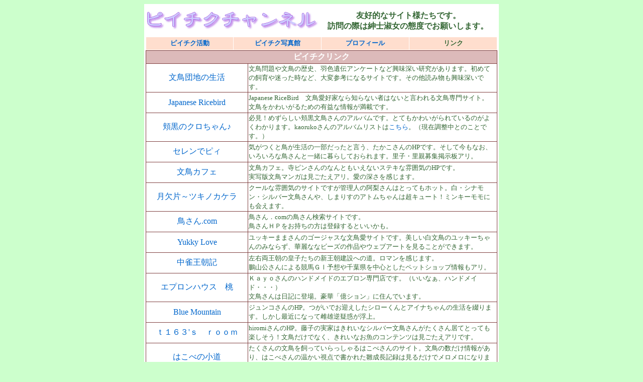

--- FILE ---
content_type: text/html
request_url: http://chibiko.s17.xrea.com/link.html
body_size: 3465
content:
<!DOCTYPE HTML PUBLIC "-//W3C//DTD HTML 4.01 Transitional//EN">
<HTML>
<HEAD><!--nobanner-->
<META http-equiv="Content-Type" content="text/html; charset=Shift_JIS">
<META name="GENERATOR" content="IBM WebSphere Studio Homepage Builder Version 6.5.0.0 for Windows">
<META http-equiv="Content-Style-Type" content="text/css">
<TITLE>ピイチクリンク</TITLE>
<STYLE TYPE=text/css>
<!--
A{text-decoration:none;}
A:active{text-decoration:none;}
A:visited{text-decoration:none;}
A:hover{text-decoration:underline;}
-->
<!--
TD{
  font-family : Tahoma;
}
BODY{
  
  background-repeat : repeat;
  background-attachment : fixed;
}
-->

</STYLE>
</HEAD>
<BODY text="#336633" link="#0066cc" vlink="#009999" alink="#ff9900" bgcolor="#ccffcc">
<SCRIPT LANGUAGE="JAVASCRIPT"><!--
var ID="100027968";
var AD=0;
var FRAME=0;
var FAST=0;
// --></SCRIPT>
<SCRIPT LANGUAGE="JAVASCRIPT" SRC="http://j1.ax.xrea.com/l.j?id=100027968"></SCRIPT>
<NOSCRIPT><A HREF="http://w1.ax.xrea.com/c.f?id=100027968" TARGET="_blank"><IMG SRC="http://w1.ax.xrea.com/l.f?id=100027968&url=X" BORDER="0"></A></NOSCRIPT>

<CENTER>
<TABLE width="700" cellpadding="2" cellspacing="1" bgcolor="#FFFFFF">
  <TBODY>
    <TR>
      <TD rowspan="3">
      <TABLE cellspacing="1">
        <TBODY>
          <TR>
            <TD width="285" height="60"><A href="index.html" target="_self"><IMG src="img/pichikulogo.gif" width="342" height="37" border="0"></A></TD>
            <TD width="415" align="center"><B>友好的なサイト様たちです。<BR>
            訪問の際は紳士淑女の態度でお願いします。</B><img border="0" width="1" height="1" src="http://www10.a8.net/0.gif?a8mat=OFBX8+DB9YR6+8K2+614CY" alt=""></TD>
          </TR>
        </TBODY>
      </TABLE>
      <TABLE cellspacing="1">
        <TBODY>
          <TR>
            <TD width="175" bgcolor="#ffdece" align="center" height="25"><B><FONT size="-1"><A href="research.html" target="_self">ピイチク活動</A></FONT></B></TD>
            <TD width="175" bgcolor="#ffdece" align="center"><B><FONT size="-1"><A href="photo.html" target="_self">ピイチク写真館</A></FONT></B></TD>
            <TD width="175" bgcolor="#ffdece" align="center"><FONT size="-1"><A href="profiel.html" target="_self"><B>プロフィール</B></A></FONT></TD>
            <TD width="175" bgcolor="#ffdece" align="center"><B><FONT size="-1">リンク</FONT></B></TD>
          </TR>
        </TBODY>
      </TABLE>
      <TABLE cellspacing="1" bgcolor="#804040" width="700">
        <TBODY>
          <TR>
            <TD align="center" bgcolor="#dcbaba" colspan="2" height="25"><B><FONT color="#FFFFFF">ピイチクリンク</FONT></B></TD>
          </TR>
          <TR>
            <TD align="center" bgcolor="#FFFFFF" width="200" height="40"><A href="http://www.cam.hi-ho.ne.jp/bun2/" target="_blank">文鳥団地の生活</A></TD>
            <TD align="left" bgcolor="#FFFFFF" width="500"><FONT size="-1">文鳥問題や文鳥の歴史、羽色遺伝アンケートなど興味深い研究があります。初めての飼育や迷った時など、大変参考になるサイトです。その他読み物も興味深いです。</FONT></TD>
          </TR>
          <TR>
            <TD align="center" bgcolor="#FFFFFF" height="40"><A href="http://www.annie.ne.jp/~linda/index.html" target="_blank">Japanese Ricebird</A></TD>
            <TD align="left" bgcolor="#FFFFFF"><FONT size="-1">Japanese RiceBird　文鳥愛好家なら知らない者はないと言われる文鳥専門サイト。<BR>
                  文鳥をかわいがるための有益な情報が満載です。</FONT></TD>
          </TR>
          <TR>
            <TD align="center" bgcolor="#FFFFFF" height="40"><A href="http://www.photohighway.co.jp/AlbumTop.asp?key=787859&un=80134&m=2&cnt=2730" target="_blank">頬黒のクロちゃん♪</A></TD>
            <TD align="left" bgcolor="#FFFFFF"><FONT size="-1">必見！めずらしい頬黒文鳥さんのアルバムです。とてもかわいがられているのがよくわかります。kaorukoさんのアルバムリストは<A href="http://www.photohighway.co.jp/AlbumList.asp?un=80134&m=2" target="_blank">こちら</A>。（現在調整中とのことです。）</FONT></TD>
          </TR>
          <TR>
            <TD align="center" bgcolor="#FFFFFF" height="40"><A href="http://www2.ucatv.ne.jp/~angel.flower/bird/" target="_blank">セレンでピィ</A></TD>
            <TD align="left" bgcolor="#FFFFFF"><FONT size="-1">気がつくと鳥が生活の一部だったと言う、たかこさんのHPです。そして今もなお、いろいろな鳥さんと一緒に暮らしておられます。里子・里親募集掲示板アリ。</FONT></TD>
          </TR>
          <TR>
            <TD align="center" bgcolor="#FFFFFF" height="40"><A href="http://www.geocities.co.jp/AnimalPark-Pochi/2031/index.html" target="_blank">文鳥カフェ</A></TD>
            <TD align="left" bgcolor="#FFFFFF"><FONT size="-1">文鳥カフェ。寺ピンさんのなんともいえないステキな雰囲気のHPです。<BR>
                  実写版文鳥マンガは見ごたえアリ。愛の深さを感じます。</FONT></TD>
          </TR>
          <TR>
            <TD align="center" bgcolor="#FFFFFF" height="40"><A href="http://ari.haneul.info/" target="_blank">月欠片～ツキノカケラ</A></TD>
            <TD align="left" bgcolor="#FFFFFF"><FONT size="-1">クールな雰囲気のサイトですが管理人の阿梨さんはとってもホット。白・シナモン・シルバー文鳥さんや、しまりすのアトムちゃんは超キュート！ミンキーモモにも会えます。</FONT></TD>
          </TR>
          <TR>
            <TD align="center" bgcolor="#FFFFFF" height="40"><A href="http://www.torisan.com/search/discovery-bird.cgi" target="_blank">鳥さん.com</A></TD>
            <TD align="left" bgcolor="#FFFFFF"><FONT size="-1">鳥さん．comの鳥さん検索サイトです。<BR>
                  鳥さんＨＰをお持ちの方は登録するといいかも。</FONT></TD>
          </TR>
          <TR>
            <TD align="center" bgcolor="#FFFFFF" height="40"><A href="http://www.h4.dion.ne.jp/~yukkyma2/" target="_blank">Yukky Love</A></TD>
            <TD align="left" bgcolor="#FFFFFF"><FONT size="-1">ユッキーままさんのゴージャスな文鳥愛サイトです。美しい白文鳥のユッキーちゃんのみならず、華麗ななビーズの作品やウェブアートを見ることができます。</FONT></TD>
          </TR>
          <TR>
            <TD align="center" bgcolor="#FFFFFF" height="40"><A href="http://www.nextftp.com/cozero/" target="_blank">中雀王朝記</A></TD>
            <TD align="left" bgcolor="#FFFFFF"><FONT size="-1">左右両王朝の皇子たちの新王朝建設への道。ロマンを感じます。<BR>
                  鵬山公さんによる競馬ＧⅠ予想や千葉県を中心としたペットショップ情報もアリ。</FONT></TD>
          </TR>
          <TR>
            <TD bgcolor="#FFFFFF" height="40" align="center"><A href="http://apronmama.hp.infoseek.co.jp/" target="_blank">エプロンハウス　桃</A></TD>
            <TD bgcolor="#FFFFFF"><FONT size="-1">Ｋａｙｏさんのハンドメイドのエプロン専門店です。（いいなぁ、ハンドメイド・・・）<BR>
            文鳥さんは日記に登場。豪華「億ション」に住んでいます。</FONT></TD>
          </TR>
          <TR>
            <TD bgcolor="#FFFFFF" height="40" align="center"><A href="http://www.hcn.zaq.ne.jp/bluemountain/" target="_blank">Blue Mountain</A></TD>
            <TD bgcolor="#FFFFFF"><FONT size="-1">ジュンコさんのHP。つがいでお迎えしたシローくんとアイナちゃんの生活を綴ります。しかし最近になって雌雄逆疑惑が浮上。</FONT></TD>
          </TR>
          <TR>
            <TD bgcolor="#FFFFFF" height="40" align="center"><A href="http://www.geocities.co.jp/AnimalPark-Tama/2500/index.html" target="_blank">ｔ１６３'ｓ　ｒｏｏｍ</A></TD>
            <TD bgcolor="#FFFFFF"><FONT size="-1">hiromiさんのHP。藤子の実家はきれいなシルバー文鳥さんがたくさん居てとっても楽しそう！文鳥だけでなく、きれいなお魚のコンテンツは見ごたえアリです。</FONT></TD>
          </TR>
          <TR>
            <TD bgcolor="#FFFFFF" align="center" height="40"><A href="http://www5b.biglobe.ne.jp/~hakobe/" target="_blank">はこべの小道</A></TD>
            <TD bgcolor="#FFFFFF"><FONT size="-1">たくさんの文鳥を飼っていらっしゃるはこべさんのサイト。文鳥の数だけ情報があり、はこべさんの温かい視点で書かれた雛成長記録は見るだけでメロメロになります。</FONT></TD>
          </TR>
          <TR>
            <TD height="40" bgcolor="#FFFFFF" align="center"><A href="http://buncyoko.nobody.jp/" target="_blank">ぶんちょこの家</A></TD>
            <TD bgcolor="#FFFFFF"><FONT size="-1">神崎晃さんのHP。自家繁殖で不思議な色合いの子が生まれ、今後が楽しみです。<BR>
            かわいい文鳥素材もあるので要チェック！</FONT></TD>
          </TR>
          <TR>
            <TD bgcolor="#FFFFFF"></TD>
            <TD bgcolor="#FFFFFF"></TD>
          </TR>
          <TR>
            <TD bgcolor="#FFFFFF" height="40" align="center"><A href="http://hokusoe.moo.jp/" target="_blank">ほくそえむ</A></TD>
            <TD bgcolor="#FFFFFF"><FONT size="-1">ほくそえんでください。サイト管理人のウゴる～さんは鳥マニアです。<BR>
                  あひるのがーちゃんも飼ってます。</FONT></TD>
          </TR>
          <TR>
            <TD bgcolor="#FFFFFF" height="40" align="center"><A href="http://dfk1.net/" target="_blank">愛すべき麺と<BR>
            本とカルチョを語ろう。</A></TD>
            <TD bgcolor="#FFFFFF"><FONT size="-1">DFKの趣味のサイト。めずらしく熱心に作ってます。</FONT></TD>
          </TR>
          <TR>
            <TD bgcolor="#FFFFFF" height="40" align="center"><A href="http://nolinina.s7.xrea.com" target="_blank">お菓子屋さんの冷蔵庫</A></TD>
            <TD bgcolor="#FFFFFF"><FONT size="-1">管理人のメインサイト。</FONT></TD>
          </TR>
        </TBODY>
      </TABLE>
      </TD>
    </TR>
    <TR>
    </TR>
    <TR>
    </TR>
    <TR>
      <TD align="left"><FONT size="-1">copyright(C) 2002-2005 ピイチクチャンネル All rights reserved</FONT></TD>
    </TR>
    <TR>
      <TD><BR>
      <IFRAME height="60" width="468" frameborder="0" marginheight="0" marginwidth="0" scrolling="NO" ALLOWTRANSPARENCY="TRUE" src="http://ad.xrea.com/ad_iframe.fcg?site=chibiko.s17.xrea.com">
<A href="http://ad.xrea.com/ad_click.fcg?site=chibiko.s17.xrea.com" target="_BLANK"><IMG src="http://ad.xrea.com/ad_img.fcg?site=chibiko.s17.xrea.com" height="60" width="468" border="0"></A>
</IFRAME><BR>
      </TD>
    </TR>
  </TBODY>
</TABLE>
<BR>
</CENTER>
</BODY>
</HTML>